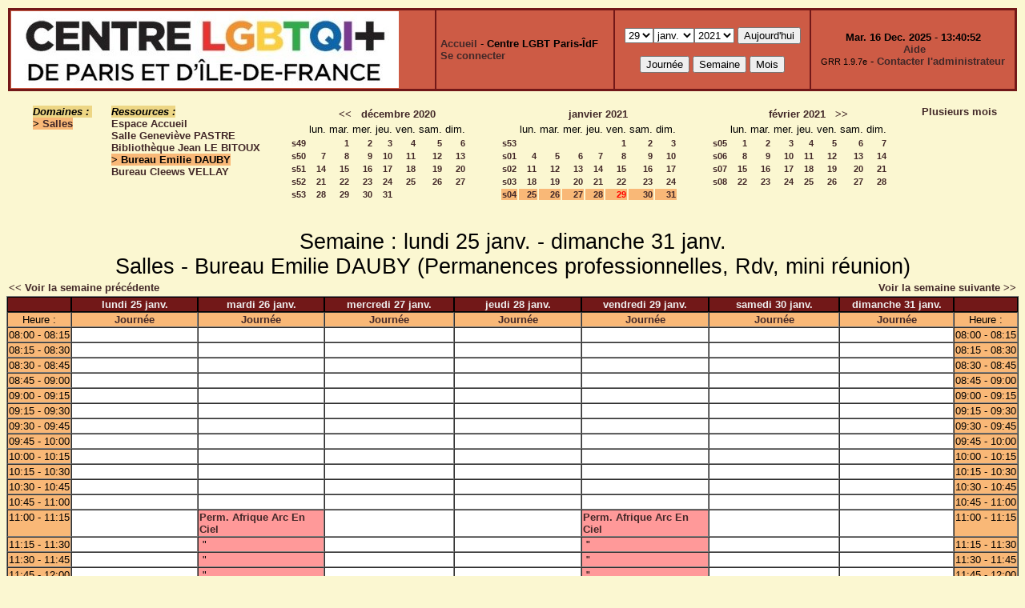

--- FILE ---
content_type: text/html;charset=utf-8
request_url: http://ressources.centrelgbtparis.org/week.php?year=2021&month=1&day=29&&room=4
body_size: 5486
content:
<!DOCTYPE html PUBLIC "-//W3C//DTD XHTML 1.0 Strict//EN" "http://www.w3.org/TR/xhtml1/DTD/xhtml1-strict.dtd"><html>
<head>
<link rel="stylesheet" href="themes/sienne/css/style.css" type="text/css" />
<link href="include/admin_grr.css" rel="stylesheet" type="text/css" />
<style type="text/css">div#fixe   { position: fixed; bottom: 5%; right: 5%;}</style>
<link rel="SHORTCUT ICON" href="./favicon.ico" />
<title>GRR (Gestion et Réservation de Ressources) &nbsp;: Centre LGBT Paris-ÎdF</title>
<meta http-equiv="Content-Type" content="text/html; charset=utf-8" />
<meta name="Robots" content="noindex" />
</head>

<body>
<script src="functions.js" type="text/javascript" ></script><script type="text/javascript" src="clock_fr.js"></script>   <script type="text/javascript">
    chaine_recherche = "Rechercher";
   	function onsubmitForm()
	{
	if(document.pressed == 'a')
	{
  	document.getElementById('day').selectedIndex=15;
		document.getElementById('month').selectedIndex=11;
		document.getElementById('year').selectedIndex=10;
  	var p=location.pathname;
	   	if(!p.match("day.php") && !p.match("week.php") && !p.match("week_all.php") && !p.match("month.php") && !p.match("month_all.php") && !p.match("month_all2.php") && !p.match("year.php"))
    document.getElementById('myform').action ="day.php";
	}
    if(document.pressed == 'd')
      document.getElementById('myform').action ="day.php";
    if(document.pressed == 'w')
    		document.getElementById('myform').action = "week.php";
    if(document.pressed == 'm')
    		document.getElementById('myform').action = "month.php";
    return true;
		}
		</script>
    
   <table width="100%" border="0">
    <tr>
      <td class="border_banner">
       <table width="100%" border="0">
        <tr>
        <td class="banner"><img src="./images/logo.jpg" class="image" alt="logo" /></td>
<td class="banner">
&nbsp;<a href="week_all.php?area=1&amp;day=29&amp;year=2021&amp;month=01">Accueil</a> - <b>Centre LGBT Paris-ÎdF</b><br />&nbsp;<a href='login.php'>Se connecter</a>     </td>
              <td class="banner"  align="center">
           <form id="myform" action="" method="get" onsubmit="return onsubmitForm();"><div>
           <select name="day" id="day">
<option>1</option>
<option>2</option>
<option>3</option>
<option>4</option>
<option>5</option>
<option>6</option>
<option>7</option>
<option>8</option>
<option>9</option>
<option>10</option>
<option>11</option>
<option>12</option>
<option>13</option>
<option>14</option>
<option>15</option>
<option>16</option>
<option>17</option>
<option>18</option>
<option>19</option>
<option>20</option>
<option>21</option>
<option>22</option>
<option>23</option>
<option>24</option>
<option>25</option>
<option>26</option>
<option>27</option>
<option>28</option>
<option selected="selected">29</option>
<option>30</option>
<option>31</option>
</select><select name="month" id="month">
<option value="1" selected="selected">janv.</option>
<option value="2">févr.</option>
<option value="3">mars</option>
<option value="4">avril</option>
<option value="5">mai</option>
<option value="6">juin</option>
<option value="7">juil.</option>
<option value="8">août</option>
<option value="9">sept.</option>
<option value="10">oct.</option>
<option value="11">nov.</option>
<option value="12">déc.</option>
</select><select name="year" id="year">
<option value="2015" >2015</option>
<option value="2016" >2016</option>
<option value="2017" >2017</option>
<option value="2018" >2018</option>
<option value="2019" >2019</option>
<option value="2020" >2020</option>
<option value="2021"  selected="selected">2021</option>
<option value="2022" >2022</option>
<option value="2023" >2023</option>
<option value="2024" >2024</option>
<option value="2025" >2025</option>
<option value="2026" >2026</option>
<option value="2027" >2027</option>
</select><input type="hidden" id="area_" name="area" value="1" /><input type="hidden" id="room_" name="room" value="4" />		   <input type="submit" value="Aujourd'hui" onclick="document.pressed='a'" />
           <br />
           <br />
           <input type="submit" value="Journée" onclick="document.pressed='d'" />
           <input type="submit" value="Semaine" onclick="document.pressed='w'" />
           <input type="submit" value="Mois" onclick="document.pressed='m'" />
           </div></form>
         </td>
                   <td class="banner" align="center">
      <script type="text/javascript"><!--
new LiveClock();
//--></script><br />&nbsp;<a href='javascript:centrerpopup("http://grr.mutualibre.org/documentation/index.php",800,480,"scrollbars=yes,statusbar=no,resizable=yes")'>Aide</a><br /><span class="small">GRR 1.9.7e</span> -     <script type="text/javascript">
    function encode_adresse(user,domain,debut) {
        var address = user+'@'+domain;
        var toWrite = '';
        if (debut > 0) {toWrite += '<'+'a href="mailto:';} else {toWrite +=';'};
        toWrite +=address
        document.write(toWrite);
    }
    function encode_fin_adresse(label) {
        var toWrite = '';
        toWrite +='">'+label+'</'+'a>';
        document.write(toWrite);
    }
    </script>
    <script type="text/javascript">encode_adresse('planning','centrelgbtparis.org',1);encode_fin_adresse('Contacter l\'administrateur');</script>         </td>
        </tr>
       </table>
      </td>
     </tr>
    </table>
<table width="100%" cellspacing="15"><tr>
<td>
</td><td><b><i><span class="bground">Domaines&nbsp;:&nbsp;</span></i></b><br /><b><span class="week">&gt;&nbsp;<a href="week_all.php?year=2021&amp;month=1&amp;day=29&amp;area=1">Salles</a></span></b><br />
</td>
<td>
<b><i><span class="bground">Ressources&nbsp;: </span></i></b><br /><a href="week.php?year=2021&amp;month=1&amp;day=29&amp;&amp;room=2">Espace Accueil</a><br />
<a href="week.php?year=2021&amp;month=1&amp;day=29&amp;&amp;room=3">Salle Geneviève PASTRE</a><br />
<a href="week.php?year=2021&amp;month=1&amp;day=29&amp;&amp;room=1">Bibliothèque Jean LE BITOUX</a><br />
<b><span class="week">&gt;&nbsp;Bureau Emilie DAUBY</span></b><br />
<a href="week.php?year=2021&amp;month=1&amp;day=29&amp;&amp;room=5">Bureau Cleews VELLAY</a><br />
</td>

<td><table border = "0" class="calendar">
<tr><td></td>
<td align="center" valign="top" class="calendarHeader" colspan="7"><a title="Voir les réservations du mois pour cette ressource" href="month.php?year=2020&amp;month=11&amp;day=1&amp;area=1&amp;room=4">&lt;&lt;</a>&nbsp;&nbsp;&nbsp;<a title="Voir les réservations du mois pour cette ressource" href="month.php?year=2020&amp;month=12&amp;day=1&amp;area=1&amp;room=4">décembre&nbsp;2020</a></td>
</tr>
<tr><td></td>
<td align="center" valign="top" class="calendarHeader">lun.</td>
<td align="center" valign="top" class="calendarHeader">mar.</td>
<td align="center" valign="top" class="calendarHeader">mer.</td>
<td align="center" valign="top" class="calendarHeader">jeu.</td>
<td align="center" valign="top" class="calendarHeader">ven.</td>
<td align="center" valign="top" class="calendarHeader">sam.</td>
<td align="center" valign="top" class="calendarHeader">dim.</td>
</tr>
<tr ><td class="calendarcol1" align="right" valign="top"><a title="Voir les réservations de la semaine pour cette ressource" href="week.php?year=2020&amp;month=12&amp;day=1&amp;area=1&amp;room=4">s49</a></td>
<td class="calendar" align="right" valign="top">&nbsp;</td>
<td class="calendar" align="right" valign="top"><a title="Voir toutes les ressources du domaine pour cette journée" href="day.php?year=2020&amp;month=12&amp;day=1&amp;area=1">1</a></td>
<td class="calendar" align="right" valign="top"><a title="Voir toutes les ressources du domaine pour cette journée" href="day.php?year=2020&amp;month=12&amp;day=2&amp;area=1">2</a></td>
<td class="calendar" align="right" valign="top"><a title="Voir toutes les ressources du domaine pour cette journée" href="day.php?year=2020&amp;month=12&amp;day=3&amp;area=1">3</a></td>
<td class="calendar" align="right" valign="top"><a title="Voir toutes les ressources du domaine pour cette journée" href="day.php?year=2020&amp;month=12&amp;day=4&amp;area=1">4</a></td>
<td class="calendar" align="right" valign="top"><a title="Voir toutes les ressources du domaine pour cette journée" href="day.php?year=2020&amp;month=12&amp;day=5&amp;area=1">5</a></td>
<td class="calendar" align="right" valign="top"><a title="Voir toutes les ressources du domaine pour cette journée" href="day.php?year=2020&amp;month=12&amp;day=6&amp;area=1">6</a></td>
</tr>
<tr ><td class="calendarcol1" align="right" valign="top"><a title="Voir les réservations de la semaine pour cette ressource" href="week.php?year=2020&amp;month=12&amp;day=8&amp;area=1&amp;room=4">s50</a></td>
<td class="calendar" align="right" valign="top"><a title="Voir toutes les ressources du domaine pour cette journée" href="day.php?year=2020&amp;month=12&amp;day=7&amp;area=1">7</a></td>
<td class="calendar" align="right" valign="top"><a title="Voir toutes les ressources du domaine pour cette journée" href="day.php?year=2020&amp;month=12&amp;day=8&amp;area=1">8</a></td>
<td class="calendar" align="right" valign="top"><a title="Voir toutes les ressources du domaine pour cette journée" href="day.php?year=2020&amp;month=12&amp;day=9&amp;area=1">9</a></td>
<td class="calendar" align="right" valign="top"><a title="Voir toutes les ressources du domaine pour cette journée" href="day.php?year=2020&amp;month=12&amp;day=10&amp;area=1">10</a></td>
<td class="calendar" align="right" valign="top"><a title="Voir toutes les ressources du domaine pour cette journée" href="day.php?year=2020&amp;month=12&amp;day=11&amp;area=1">11</a></td>
<td class="calendar" align="right" valign="top"><a title="Voir toutes les ressources du domaine pour cette journée" href="day.php?year=2020&amp;month=12&amp;day=12&amp;area=1">12</a></td>
<td class="calendar" align="right" valign="top"><a title="Voir toutes les ressources du domaine pour cette journée" href="day.php?year=2020&amp;month=12&amp;day=13&amp;area=1">13</a></td>
</tr>
<tr ><td class="calendarcol1" align="right" valign="top"><a title="Voir les réservations de la semaine pour cette ressource" href="week.php?year=2020&amp;month=12&amp;day=15&amp;area=1&amp;room=4">s51</a></td>
<td class="calendar" align="right" valign="top"><a title="Voir toutes les ressources du domaine pour cette journée" href="day.php?year=2020&amp;month=12&amp;day=14&amp;area=1">14</a></td>
<td class="calendar" align="right" valign="top"><a title="Voir toutes les ressources du domaine pour cette journée" href="day.php?year=2020&amp;month=12&amp;day=15&amp;area=1">15</a></td>
<td class="calendar" align="right" valign="top"><a title="Voir toutes les ressources du domaine pour cette journée" href="day.php?year=2020&amp;month=12&amp;day=16&amp;area=1">16</a></td>
<td class="calendar" align="right" valign="top"><a title="Voir toutes les ressources du domaine pour cette journée" href="day.php?year=2020&amp;month=12&amp;day=17&amp;area=1">17</a></td>
<td class="calendar" align="right" valign="top"><a title="Voir toutes les ressources du domaine pour cette journée" href="day.php?year=2020&amp;month=12&amp;day=18&amp;area=1">18</a></td>
<td class="calendar" align="right" valign="top"><a title="Voir toutes les ressources du domaine pour cette journée" href="day.php?year=2020&amp;month=12&amp;day=19&amp;area=1">19</a></td>
<td class="calendar" align="right" valign="top"><a title="Voir toutes les ressources du domaine pour cette journée" href="day.php?year=2020&amp;month=12&amp;day=20&amp;area=1">20</a></td>
</tr>
<tr ><td class="calendarcol1" align="right" valign="top"><a title="Voir les réservations de la semaine pour cette ressource" href="week.php?year=2020&amp;month=12&amp;day=22&amp;area=1&amp;room=4">s52</a></td>
<td class="calendar" align="right" valign="top"><a title="Voir toutes les ressources du domaine pour cette journée" href="day.php?year=2020&amp;month=12&amp;day=21&amp;area=1">21</a></td>
<td class="calendar" align="right" valign="top"><a title="Voir toutes les ressources du domaine pour cette journée" href="day.php?year=2020&amp;month=12&amp;day=22&amp;area=1">22</a></td>
<td class="calendar" align="right" valign="top"><a title="Voir toutes les ressources du domaine pour cette journée" href="day.php?year=2020&amp;month=12&amp;day=23&amp;area=1">23</a></td>
<td class="calendar" align="right" valign="top"><a title="Voir toutes les ressources du domaine pour cette journée" href="day.php?year=2020&amp;month=12&amp;day=24&amp;area=1">24</a></td>
<td class="calendar" align="right" valign="top"><a title="Voir toutes les ressources du domaine pour cette journée" href="day.php?year=2020&amp;month=12&amp;day=25&amp;area=1">25</a></td>
<td class="calendar" align="right" valign="top"><a title="Voir toutes les ressources du domaine pour cette journée" href="day.php?year=2020&amp;month=12&amp;day=26&amp;area=1">26</a></td>
<td class="calendar" align="right" valign="top"><a title="Voir toutes les ressources du domaine pour cette journée" href="day.php?year=2020&amp;month=12&amp;day=27&amp;area=1">27</a></td>
</tr>
<tr ><td class="calendarcol1" align="right" valign="top"><a title="Voir les réservations de la semaine pour cette ressource" href="week.php?year=2020&amp;month=12&amp;day=29&amp;area=1&amp;room=4">s53</a></td>
<td class="calendar" align="right" valign="top"><a title="Voir toutes les ressources du domaine pour cette journée" href="day.php?year=2020&amp;month=12&amp;day=28&amp;area=1">28</a></td>
<td class="calendar" align="right" valign="top"><a title="Voir toutes les ressources du domaine pour cette journée" href="day.php?year=2020&amp;month=12&amp;day=29&amp;area=1">29</a></td>
<td class="calendar" align="right" valign="top"><a title="Voir toutes les ressources du domaine pour cette journée" href="day.php?year=2020&amp;month=12&amp;day=30&amp;area=1">30</a></td>
<td class="calendar" align="right" valign="top"><a title="Voir toutes les ressources du domaine pour cette journée" href="day.php?year=2020&amp;month=12&amp;day=31&amp;area=1">31</a></td>
<td class="calendar" align="right" valign="top">&nbsp;</td>
<td class="calendar" align="right" valign="top">&nbsp;</td>
<td class="calendar" align="right" valign="top">&nbsp;</td>
</tr>
<tr><td>&nbsp;</td></tr></table>
</td><td><table border = "0" class="calendar">
<tr><td></td>
<td align="center" valign="top" class="calendarHeader" colspan="7"><a title="Voir les réservations du mois pour cette ressource" href="month.php?year=2021&amp;month=01&amp;day=1&amp;area=1&amp;room=4">janvier&nbsp;2021</a></td>
</tr>
<tr><td></td>
<td align="center" valign="top" class="calendarHeader">lun.</td>
<td align="center" valign="top" class="calendarHeader">mar.</td>
<td align="center" valign="top" class="calendarHeader">mer.</td>
<td align="center" valign="top" class="calendarHeader">jeu.</td>
<td align="center" valign="top" class="calendarHeader">ven.</td>
<td align="center" valign="top" class="calendarHeader">sam.</td>
<td align="center" valign="top" class="calendarHeader">dim.</td>
</tr>
<tr ><td class="calendarcol1" align="right" valign="top"><a title="Voir les réservations de la semaine pour cette ressource" href="week.php?year=2021&amp;month=01&amp;day=1&amp;area=1&amp;room=4">s53</a></td>
<td class="calendar" align="right" valign="top">&nbsp;</td>
<td class="calendar" align="right" valign="top">&nbsp;</td>
<td class="calendar" align="right" valign="top">&nbsp;</td>
<td class="calendar" align="right" valign="top">&nbsp;</td>
<td class="calendar" align="right" valign="top"><a title="Voir toutes les ressources du domaine pour cette journée" href="day.php?year=2021&amp;month=01&amp;day=1&amp;area=1">1</a></td>
<td class="calendar" align="right" valign="top"><a title="Voir toutes les ressources du domaine pour cette journée" href="day.php?year=2021&amp;month=01&amp;day=2&amp;area=1">2</a></td>
<td class="calendar" align="right" valign="top"><a title="Voir toutes les ressources du domaine pour cette journée" href="day.php?year=2021&amp;month=01&amp;day=3&amp;area=1">3</a></td>
</tr>
<tr ><td class="calendarcol1" align="right" valign="top"><a title="Voir les réservations de la semaine pour cette ressource" href="week.php?year=2021&amp;month=01&amp;day=8&amp;area=1&amp;room=4">s01</a></td>
<td class="calendar" align="right" valign="top"><a title="Voir toutes les ressources du domaine pour cette journée" href="day.php?year=2021&amp;month=01&amp;day=4&amp;area=1">4</a></td>
<td class="calendar" align="right" valign="top"><a title="Voir toutes les ressources du domaine pour cette journée" href="day.php?year=2021&amp;month=01&amp;day=5&amp;area=1">5</a></td>
<td class="calendar" align="right" valign="top"><a title="Voir toutes les ressources du domaine pour cette journée" href="day.php?year=2021&amp;month=01&amp;day=6&amp;area=1">6</a></td>
<td class="calendar" align="right" valign="top"><a title="Voir toutes les ressources du domaine pour cette journée" href="day.php?year=2021&amp;month=01&amp;day=7&amp;area=1">7</a></td>
<td class="calendar" align="right" valign="top"><a title="Voir toutes les ressources du domaine pour cette journée" href="day.php?year=2021&amp;month=01&amp;day=8&amp;area=1">8</a></td>
<td class="calendar" align="right" valign="top"><a title="Voir toutes les ressources du domaine pour cette journée" href="day.php?year=2021&amp;month=01&amp;day=9&amp;area=1">9</a></td>
<td class="calendar" align="right" valign="top"><a title="Voir toutes les ressources du domaine pour cette journée" href="day.php?year=2021&amp;month=01&amp;day=10&amp;area=1">10</a></td>
</tr>
<tr ><td class="calendarcol1" align="right" valign="top"><a title="Voir les réservations de la semaine pour cette ressource" href="week.php?year=2021&amp;month=01&amp;day=15&amp;area=1&amp;room=4">s02</a></td>
<td class="calendar" align="right" valign="top"><a title="Voir toutes les ressources du domaine pour cette journée" href="day.php?year=2021&amp;month=01&amp;day=11&amp;area=1">11</a></td>
<td class="calendar" align="right" valign="top"><a title="Voir toutes les ressources du domaine pour cette journée" href="day.php?year=2021&amp;month=01&amp;day=12&amp;area=1">12</a></td>
<td class="calendar" align="right" valign="top"><a title="Voir toutes les ressources du domaine pour cette journée" href="day.php?year=2021&amp;month=01&amp;day=13&amp;area=1">13</a></td>
<td class="calendar" align="right" valign="top"><a title="Voir toutes les ressources du domaine pour cette journée" href="day.php?year=2021&amp;month=01&amp;day=14&amp;area=1">14</a></td>
<td class="calendar" align="right" valign="top"><a title="Voir toutes les ressources du domaine pour cette journée" href="day.php?year=2021&amp;month=01&amp;day=15&amp;area=1">15</a></td>
<td class="calendar" align="right" valign="top"><a title="Voir toutes les ressources du domaine pour cette journée" href="day.php?year=2021&amp;month=01&amp;day=16&amp;area=1">16</a></td>
<td class="calendar" align="right" valign="top"><a title="Voir toutes les ressources du domaine pour cette journée" href="day.php?year=2021&amp;month=01&amp;day=17&amp;area=1">17</a></td>
</tr>
<tr ><td class="calendarcol1" align="right" valign="top"><a title="Voir les réservations de la semaine pour cette ressource" href="week.php?year=2021&amp;month=01&amp;day=22&amp;area=1&amp;room=4">s03</a></td>
<td class="calendar" align="right" valign="top"><a title="Voir toutes les ressources du domaine pour cette journée" href="day.php?year=2021&amp;month=01&amp;day=18&amp;area=1">18</a></td>
<td class="calendar" align="right" valign="top"><a title="Voir toutes les ressources du domaine pour cette journée" href="day.php?year=2021&amp;month=01&amp;day=19&amp;area=1">19</a></td>
<td class="calendar" align="right" valign="top"><a title="Voir toutes les ressources du domaine pour cette journée" href="day.php?year=2021&amp;month=01&amp;day=20&amp;area=1">20</a></td>
<td class="calendar" align="right" valign="top"><a title="Voir toutes les ressources du domaine pour cette journée" href="day.php?year=2021&amp;month=01&amp;day=21&amp;area=1">21</a></td>
<td class="calendar" align="right" valign="top"><a title="Voir toutes les ressources du domaine pour cette journée" href="day.php?year=2021&amp;month=01&amp;day=22&amp;area=1">22</a></td>
<td class="calendar" align="right" valign="top"><a title="Voir toutes les ressources du domaine pour cette journée" href="day.php?year=2021&amp;month=01&amp;day=23&amp;area=1">23</a></td>
<td class="calendar" align="right" valign="top"><a title="Voir toutes les ressources du domaine pour cette journée" href="day.php?year=2021&amp;month=01&amp;day=24&amp;area=1">24</a></td>
</tr>
<tr  class="week"><td class="calendarcol1" align="right" valign="top"><a title="Voir les réservations de la semaine pour cette ressource" href="week.php?year=2021&amp;month=01&amp;day=29&amp;area=1&amp;room=4">s04</a></td>
<td class="calendar" align="right" valign="top"><a title="Voir toutes les ressources du domaine pour cette journée" href="day.php?year=2021&amp;month=01&amp;day=25&amp;area=1">25</a></td>
<td class="calendar" align="right" valign="top"><a title="Voir toutes les ressources du domaine pour cette journée" href="day.php?year=2021&amp;month=01&amp;day=26&amp;area=1">26</a></td>
<td class="calendar" align="right" valign="top"><a title="Voir toutes les ressources du domaine pour cette journée" href="day.php?year=2021&amp;month=01&amp;day=27&amp;area=1">27</a></td>
<td class="calendar" align="right" valign="top"><a title="Voir toutes les ressources du domaine pour cette journée" href="day.php?year=2021&amp;month=01&amp;day=28&amp;area=1">28</a></td>
<td class="calendar" align="right" valign="top"><a title="Voir toutes les ressources du domaine pour cette journée" href="day.php?year=2021&amp;month=01&amp;day=29&amp;area=1"><span class="cal_current_day">29</span></a></td>
<td class="calendar" align="right" valign="top"><a title="Voir toutes les ressources du domaine pour cette journée" href="day.php?year=2021&amp;month=01&amp;day=30&amp;area=1">30</a></td>
<td class="calendar" align="right" valign="top"><a title="Voir toutes les ressources du domaine pour cette journée" href="day.php?year=2021&amp;month=01&amp;day=31&amp;area=1">31</a></td>
</tr>
<tr><td>&nbsp;</td></tr></table>
</td><td><table border = "0" class="calendar">
<tr><td></td>
<td align="center" valign="top" class="calendarHeader" colspan="7"><a title="Voir les réservations du mois pour cette ressource" href="month.php?year=2021&amp;month=02&amp;day=1&amp;area=1&amp;room=4">février&nbsp;2021</a>&nbsp;&nbsp;&nbsp;<a title="Voir les réservations du mois pour cette ressource" href="month.php?year=2021&amp;month=03&amp;day=1&amp;area=1&amp;room=4">&gt;&gt;</a></td>
</tr>
<tr><td></td>
<td align="center" valign="top" class="calendarHeader">lun.</td>
<td align="center" valign="top" class="calendarHeader">mar.</td>
<td align="center" valign="top" class="calendarHeader">mer.</td>
<td align="center" valign="top" class="calendarHeader">jeu.</td>
<td align="center" valign="top" class="calendarHeader">ven.</td>
<td align="center" valign="top" class="calendarHeader">sam.</td>
<td align="center" valign="top" class="calendarHeader">dim.</td>
</tr>
<tr ><td class="calendarcol1" align="right" valign="top"><a title="Voir les réservations de la semaine pour cette ressource" href="week.php?year=2021&amp;month=02&amp;day=1&amp;area=1&amp;room=4">s05</a></td>
<td class="calendar" align="right" valign="top"><a title="Voir toutes les ressources du domaine pour cette journée" href="day.php?year=2021&amp;month=02&amp;day=1&amp;area=1">1</a></td>
<td class="calendar" align="right" valign="top"><a title="Voir toutes les ressources du domaine pour cette journée" href="day.php?year=2021&amp;month=02&amp;day=2&amp;area=1">2</a></td>
<td class="calendar" align="right" valign="top"><a title="Voir toutes les ressources du domaine pour cette journée" href="day.php?year=2021&amp;month=02&amp;day=3&amp;area=1">3</a></td>
<td class="calendar" align="right" valign="top"><a title="Voir toutes les ressources du domaine pour cette journée" href="day.php?year=2021&amp;month=02&amp;day=4&amp;area=1">4</a></td>
<td class="calendar" align="right" valign="top"><a title="Voir toutes les ressources du domaine pour cette journée" href="day.php?year=2021&amp;month=02&amp;day=5&amp;area=1">5</a></td>
<td class="calendar" align="right" valign="top"><a title="Voir toutes les ressources du domaine pour cette journée" href="day.php?year=2021&amp;month=02&amp;day=6&amp;area=1">6</a></td>
<td class="calendar" align="right" valign="top"><a title="Voir toutes les ressources du domaine pour cette journée" href="day.php?year=2021&amp;month=02&amp;day=7&amp;area=1">7</a></td>
</tr>
<tr ><td class="calendarcol1" align="right" valign="top"><a title="Voir les réservations de la semaine pour cette ressource" href="week.php?year=2021&amp;month=02&amp;day=8&amp;area=1&amp;room=4">s06</a></td>
<td class="calendar" align="right" valign="top"><a title="Voir toutes les ressources du domaine pour cette journée" href="day.php?year=2021&amp;month=02&amp;day=8&amp;area=1">8</a></td>
<td class="calendar" align="right" valign="top"><a title="Voir toutes les ressources du domaine pour cette journée" href="day.php?year=2021&amp;month=02&amp;day=9&amp;area=1">9</a></td>
<td class="calendar" align="right" valign="top"><a title="Voir toutes les ressources du domaine pour cette journée" href="day.php?year=2021&amp;month=02&amp;day=10&amp;area=1">10</a></td>
<td class="calendar" align="right" valign="top"><a title="Voir toutes les ressources du domaine pour cette journée" href="day.php?year=2021&amp;month=02&amp;day=11&amp;area=1">11</a></td>
<td class="calendar" align="right" valign="top"><a title="Voir toutes les ressources du domaine pour cette journée" href="day.php?year=2021&amp;month=02&amp;day=12&amp;area=1">12</a></td>
<td class="calendar" align="right" valign="top"><a title="Voir toutes les ressources du domaine pour cette journée" href="day.php?year=2021&amp;month=02&amp;day=13&amp;area=1">13</a></td>
<td class="calendar" align="right" valign="top"><a title="Voir toutes les ressources du domaine pour cette journée" href="day.php?year=2021&amp;month=02&amp;day=14&amp;area=1">14</a></td>
</tr>
<tr ><td class="calendarcol1" align="right" valign="top"><a title="Voir les réservations de la semaine pour cette ressource" href="week.php?year=2021&amp;month=02&amp;day=15&amp;area=1&amp;room=4">s07</a></td>
<td class="calendar" align="right" valign="top"><a title="Voir toutes les ressources du domaine pour cette journée" href="day.php?year=2021&amp;month=02&amp;day=15&amp;area=1">15</a></td>
<td class="calendar" align="right" valign="top"><a title="Voir toutes les ressources du domaine pour cette journée" href="day.php?year=2021&amp;month=02&amp;day=16&amp;area=1">16</a></td>
<td class="calendar" align="right" valign="top"><a title="Voir toutes les ressources du domaine pour cette journée" href="day.php?year=2021&amp;month=02&amp;day=17&amp;area=1">17</a></td>
<td class="calendar" align="right" valign="top"><a title="Voir toutes les ressources du domaine pour cette journée" href="day.php?year=2021&amp;month=02&amp;day=18&amp;area=1">18</a></td>
<td class="calendar" align="right" valign="top"><a title="Voir toutes les ressources du domaine pour cette journée" href="day.php?year=2021&amp;month=02&amp;day=19&amp;area=1">19</a></td>
<td class="calendar" align="right" valign="top"><a title="Voir toutes les ressources du domaine pour cette journée" href="day.php?year=2021&amp;month=02&amp;day=20&amp;area=1">20</a></td>
<td class="calendar" align="right" valign="top"><a title="Voir toutes les ressources du domaine pour cette journée" href="day.php?year=2021&amp;month=02&amp;day=21&amp;area=1">21</a></td>
</tr>
<tr ><td class="calendarcol1" align="right" valign="top"><a title="Voir les réservations de la semaine pour cette ressource" href="week.php?year=2021&amp;month=02&amp;day=22&amp;area=1&amp;room=4">s08</a></td>
<td class="calendar" align="right" valign="top"><a title="Voir toutes les ressources du domaine pour cette journée" href="day.php?year=2021&amp;month=02&amp;day=22&amp;area=1">22</a></td>
<td class="calendar" align="right" valign="top"><a title="Voir toutes les ressources du domaine pour cette journée" href="day.php?year=2021&amp;month=02&amp;day=23&amp;area=1">23</a></td>
<td class="calendar" align="right" valign="top"><a title="Voir toutes les ressources du domaine pour cette journée" href="day.php?year=2021&amp;month=02&amp;day=24&amp;area=1">24</a></td>
<td class="calendar" align="right" valign="top"><a title="Voir toutes les ressources du domaine pour cette journée" href="day.php?year=2021&amp;month=02&amp;day=25&amp;area=1">25</a></td>
<td class="calendar" align="right" valign="top"><a title="Voir toutes les ressources du domaine pour cette journée" href="day.php?year=2021&amp;month=02&amp;day=26&amp;area=1">26</a></td>
<td class="calendar" align="right" valign="top"><a title="Voir toutes les ressources du domaine pour cette journée" href="day.php?year=2021&amp;month=02&amp;day=27&amp;area=1">27</a></td>
<td class="calendar" align="right" valign="top"><a title="Voir toutes les ressources du domaine pour cette journée" href="day.php?year=2021&amp;month=02&amp;day=28&amp;area=1">28</a></td>
</tr>
<tr><td>&nbsp;</td></tr></table>
</td><td><a title="Voir les réservations sur plusieurs mois pour toutes les ressources du domaine" href="year.php?area=1">Plusieurs mois</a></td></tr></table>
<div class="titre_planning">Semaine&nbsp;: lundi 25&nbsp;janv. - dimanche 31&nbsp;janv.<br />Salles - Bureau Emilie DAUBY  (Permanences professionnelles, Rdv, mini réunion)
</div><table width="100%"><tr><td>

      <a href="week.php?year=2021&amp;month=01&amp;day=18&amp;room=4">
      &lt;&lt; Voir la semaine précédente</a></td>

      <td>&nbsp;</td>

      <td align="right"><a href="week.php?year=2021&amp;month=02&amp;day=01&amp;room=4">
      Voir la semaine suivante &gt;&gt;</a></td>
</tr></table>
<table cellspacing="0" border="1" width="100%"><tr>
<th style="width:5%;">&nbsp;</th>
<th style="width:14%;">lundi 25&nbsp;janv.</th>
<th style="width:14%;">mardi 26&nbsp;janv.</th>
<th style="width:14%;">mercredi 27&nbsp;janv.</th>
<th style="width:14%;">jeudi 28&nbsp;janv.</th>
<th style="width:14%;">vendredi 29&nbsp;janv.</th>
<th style="width:14%;">samedi 30&nbsp;janv.</th>
<th style="width:14%;">dimanche 31&nbsp;janv.</th>
<th style="width:5%;">&nbsp;</th>
</tr>
<tr>
<td class="cell_hours" >Heure&nbsp;:</td>
<td class="cell_hours" ><a title="Voir toutes les ressources du domaine pour cette journée" href="day.php?year=2021&amp;month=01&amp;day=25&amp;area=1">Journée</a></td>
<td class="cell_hours" ><a title="Voir toutes les ressources du domaine pour cette journée" href="day.php?year=2021&amp;month=01&amp;day=26&amp;area=1">Journée</a></td>
<td class="cell_hours" ><a title="Voir toutes les ressources du domaine pour cette journée" href="day.php?year=2021&amp;month=01&amp;day=27&amp;area=1">Journée</a></td>
<td class="cell_hours" ><a title="Voir toutes les ressources du domaine pour cette journée" href="day.php?year=2021&amp;month=01&amp;day=28&amp;area=1">Journée</a></td>
<td class="cell_hours" ><a title="Voir toutes les ressources du domaine pour cette journée" href="day.php?year=2021&amp;month=01&amp;day=29&amp;area=1">Journée</a></td>
<td class="cell_hours" ><a title="Voir toutes les ressources du domaine pour cette journée" href="day.php?year=2021&amp;month=01&amp;day=30&amp;area=1">Journée</a></td>
<td class="cell_hours" ><a title="Voir toutes les ressources du domaine pour cette journée" href="day.php?year=2021&amp;month=01&amp;day=31&amp;area=1">Journée</a></td>
<td class="cell_hours" >Heure&nbsp;:</td>
</tr>
<tr><td class="cell_hours" >08:00&nbsp;-&nbsp;08:15</td>
<td class="empty_cell" >&nbsp;</td>
<td class="empty_cell" >&nbsp;</td>
<td class="empty_cell" >&nbsp;</td>
<td class="empty_cell" >&nbsp;</td>
<td class="empty_cell" >&nbsp;</td>
<td class="empty_cell" >&nbsp;</td>
<td class="empty_cell" >&nbsp;</td>
<td class="cell_hours" >08:00&nbsp;-&nbsp;08:15</td>
</tr>
<tr><td class="cell_hours" >08:15&nbsp;-&nbsp;08:30</td>
<td class="empty_cell" >&nbsp;</td>
<td class="empty_cell" >&nbsp;</td>
<td class="empty_cell" >&nbsp;</td>
<td class="empty_cell" >&nbsp;</td>
<td class="empty_cell" >&nbsp;</td>
<td class="empty_cell" >&nbsp;</td>
<td class="empty_cell" >&nbsp;</td>
<td class="cell_hours" >08:15&nbsp;-&nbsp;08:30</td>
</tr>
<tr><td class="cell_hours" >08:30&nbsp;-&nbsp;08:45</td>
<td class="empty_cell" >&nbsp;</td>
<td class="empty_cell" >&nbsp;</td>
<td class="empty_cell" >&nbsp;</td>
<td class="empty_cell" >&nbsp;</td>
<td class="empty_cell" >&nbsp;</td>
<td class="empty_cell" >&nbsp;</td>
<td class="empty_cell" >&nbsp;</td>
<td class="cell_hours" >08:30&nbsp;-&nbsp;08:45</td>
</tr>
<tr><td class="cell_hours" >08:45&nbsp;-&nbsp;09:00</td>
<td class="empty_cell" >&nbsp;</td>
<td class="empty_cell" >&nbsp;</td>
<td class="empty_cell" >&nbsp;</td>
<td class="empty_cell" >&nbsp;</td>
<td class="empty_cell" >&nbsp;</td>
<td class="empty_cell" >&nbsp;</td>
<td class="empty_cell" >&nbsp;</td>
<td class="cell_hours" >08:45&nbsp;-&nbsp;09:00</td>
</tr>
<tr><td class="cell_hours" >09:00&nbsp;-&nbsp;09:15</td>
<td class="empty_cell" >&nbsp;</td>
<td class="empty_cell" >&nbsp;</td>
<td class="empty_cell" >&nbsp;</td>
<td class="empty_cell" >&nbsp;</td>
<td class="empty_cell" >&nbsp;</td>
<td class="empty_cell" >&nbsp;</td>
<td class="empty_cell" >&nbsp;</td>
<td class="cell_hours" >09:00&nbsp;-&nbsp;09:15</td>
</tr>
<tr><td class="cell_hours" >09:15&nbsp;-&nbsp;09:30</td>
<td class="empty_cell" >&nbsp;</td>
<td class="empty_cell" >&nbsp;</td>
<td class="empty_cell" >&nbsp;</td>
<td class="empty_cell" >&nbsp;</td>
<td class="empty_cell" >&nbsp;</td>
<td class="empty_cell" >&nbsp;</td>
<td class="empty_cell" >&nbsp;</td>
<td class="cell_hours" >09:15&nbsp;-&nbsp;09:30</td>
</tr>
<tr><td class="cell_hours" >09:30&nbsp;-&nbsp;09:45</td>
<td class="empty_cell" >&nbsp;</td>
<td class="empty_cell" >&nbsp;</td>
<td class="empty_cell" >&nbsp;</td>
<td class="empty_cell" >&nbsp;</td>
<td class="empty_cell" >&nbsp;</td>
<td class="empty_cell" >&nbsp;</td>
<td class="empty_cell" >&nbsp;</td>
<td class="cell_hours" >09:30&nbsp;-&nbsp;09:45</td>
</tr>
<tr><td class="cell_hours" >09:45&nbsp;-&nbsp;10:00</td>
<td class="empty_cell" >&nbsp;</td>
<td class="empty_cell" >&nbsp;</td>
<td class="empty_cell" >&nbsp;</td>
<td class="empty_cell" >&nbsp;</td>
<td class="empty_cell" >&nbsp;</td>
<td class="empty_cell" >&nbsp;</td>
<td class="empty_cell" >&nbsp;</td>
<td class="cell_hours" >09:45&nbsp;-&nbsp;10:00</td>
</tr>
<tr><td class="cell_hours" >10:00&nbsp;-&nbsp;10:15</td>
<td class="empty_cell" >&nbsp;</td>
<td class="empty_cell" >&nbsp;</td>
<td class="empty_cell" >&nbsp;</td>
<td class="empty_cell" >&nbsp;</td>
<td class="empty_cell" >&nbsp;</td>
<td class="empty_cell" >&nbsp;</td>
<td class="empty_cell" >&nbsp;</td>
<td class="cell_hours" >10:00&nbsp;-&nbsp;10:15</td>
</tr>
<tr><td class="cell_hours" >10:15&nbsp;-&nbsp;10:30</td>
<td class="empty_cell" >&nbsp;</td>
<td class="empty_cell" >&nbsp;</td>
<td class="empty_cell" >&nbsp;</td>
<td class="empty_cell" >&nbsp;</td>
<td class="empty_cell" >&nbsp;</td>
<td class="empty_cell" >&nbsp;</td>
<td class="empty_cell" >&nbsp;</td>
<td class="cell_hours" >10:15&nbsp;-&nbsp;10:30</td>
</tr>
<tr><td class="cell_hours" >10:30&nbsp;-&nbsp;10:45</td>
<td class="empty_cell" >&nbsp;</td>
<td class="empty_cell" >&nbsp;</td>
<td class="empty_cell" >&nbsp;</td>
<td class="empty_cell" >&nbsp;</td>
<td class="empty_cell" >&nbsp;</td>
<td class="empty_cell" >&nbsp;</td>
<td class="empty_cell" >&nbsp;</td>
<td class="cell_hours" >10:30&nbsp;-&nbsp;10:45</td>
</tr>
<tr><td class="cell_hours" >10:45&nbsp;-&nbsp;11:00</td>
<td class="empty_cell" >&nbsp;</td>
<td class="empty_cell" >&nbsp;</td>
<td class="empty_cell" >&nbsp;</td>
<td class="empty_cell" >&nbsp;</td>
<td class="empty_cell" >&nbsp;</td>
<td class="empty_cell" >&nbsp;</td>
<td class="empty_cell" >&nbsp;</td>
<td class="cell_hours" >10:45&nbsp;-&nbsp;11:00</td>
</tr>
<tr><td class="cell_hours" >11:00&nbsp;-&nbsp;11:15</td>
<td class="empty_cell" >&nbsp;</td>
<td style="background-color:#FF9999;" > <a title="Réservation au nom de Planning Gestionnaire"  href="view_entry.php?id=45160&amp;day=26&amp;month=01&amp;year=2021&amp;page=week">Perm. Afrique Arc En Ciel</a></td>
<td class="empty_cell" >&nbsp;</td>
<td class="empty_cell" >&nbsp;</td>
<td style="background-color:#FF9999;" > <a title="Réservation au nom de Planning Gestionnaire"  href="view_entry.php?id=45161&amp;day=29&amp;month=01&amp;year=2021&amp;page=week">Perm. Afrique Arc En Ciel</a></td>
<td class="empty_cell" >&nbsp;</td>
<td class="empty_cell" >&nbsp;</td>
<td class="cell_hours" >11:00&nbsp;-&nbsp;11:15</td>
</tr>
<tr><td class="cell_hours" >11:15&nbsp;-&nbsp;11:30</td>
<td class="empty_cell" >&nbsp;</td>
<td style="background-color:#FF9999;" >&nbsp;"&nbsp;</td>
<td class="empty_cell" >&nbsp;</td>
<td class="empty_cell" >&nbsp;</td>
<td style="background-color:#FF9999;" >&nbsp;"&nbsp;</td>
<td class="empty_cell" >&nbsp;</td>
<td class="empty_cell" >&nbsp;</td>
<td class="cell_hours" >11:15&nbsp;-&nbsp;11:30</td>
</tr>
<tr><td class="cell_hours" >11:30&nbsp;-&nbsp;11:45</td>
<td class="empty_cell" >&nbsp;</td>
<td style="background-color:#FF9999;" >&nbsp;"&nbsp;</td>
<td class="empty_cell" >&nbsp;</td>
<td class="empty_cell" >&nbsp;</td>
<td style="background-color:#FF9999;" >&nbsp;"&nbsp;</td>
<td class="empty_cell" >&nbsp;</td>
<td class="empty_cell" >&nbsp;</td>
<td class="cell_hours" >11:30&nbsp;-&nbsp;11:45</td>
</tr>
<tr><td class="cell_hours" >11:45&nbsp;-&nbsp;12:00</td>
<td class="empty_cell" >&nbsp;</td>
<td style="background-color:#FF9999;" >&nbsp;"&nbsp;</td>
<td class="empty_cell" >&nbsp;</td>
<td class="empty_cell" >&nbsp;</td>
<td style="background-color:#FF9999;" >&nbsp;"&nbsp;</td>
<td class="empty_cell" >&nbsp;</td>
<td class="empty_cell" >&nbsp;</td>
<td class="cell_hours" >11:45&nbsp;-&nbsp;12:00</td>
</tr>
<tr><td class="cell_hours" >12:00&nbsp;-&nbsp;12:15</td>
<td class="empty_cell" >&nbsp;</td>
<td style="background-color:#FF9999;" >&nbsp;"&nbsp;</td>
<td class="empty_cell" >&nbsp;</td>
<td class="empty_cell" >&nbsp;</td>
<td style="background-color:#FF9999;" >&nbsp;"&nbsp;</td>
<td class="empty_cell" >&nbsp;</td>
<td class="empty_cell" >&nbsp;</td>
<td class="cell_hours" >12:00&nbsp;-&nbsp;12:15</td>
</tr>
<tr><td class="cell_hours" >12:15&nbsp;-&nbsp;12:30</td>
<td class="empty_cell" >&nbsp;</td>
<td style="background-color:#FF9999;" >&nbsp;"&nbsp;</td>
<td class="empty_cell" >&nbsp;</td>
<td class="empty_cell" >&nbsp;</td>
<td style="background-color:#FF9999;" >&nbsp;"&nbsp;</td>
<td class="empty_cell" >&nbsp;</td>
<td class="empty_cell" >&nbsp;</td>
<td class="cell_hours" >12:15&nbsp;-&nbsp;12:30</td>
</tr>
<tr><td class="cell_hours" >12:30&nbsp;-&nbsp;12:45</td>
<td class="empty_cell" >&nbsp;</td>
<td style="background-color:#FF9999;" >&nbsp;"&nbsp;</td>
<td class="empty_cell" >&nbsp;</td>
<td class="empty_cell" >&nbsp;</td>
<td style="background-color:#FF9999;" >&nbsp;"&nbsp;</td>
<td class="empty_cell" >&nbsp;</td>
<td class="empty_cell" >&nbsp;</td>
<td class="cell_hours" >12:30&nbsp;-&nbsp;12:45</td>
</tr>
<tr><td class="cell_hours" >12:45&nbsp;-&nbsp;13:00</td>
<td class="empty_cell" >&nbsp;</td>
<td style="background-color:#FF9999;" >&nbsp;"&nbsp;</td>
<td class="empty_cell" >&nbsp;</td>
<td class="empty_cell" >&nbsp;</td>
<td style="background-color:#FF9999;" >&nbsp;"&nbsp;</td>
<td class="empty_cell" >&nbsp;</td>
<td class="empty_cell" >&nbsp;</td>
<td class="cell_hours" >12:45&nbsp;-&nbsp;13:00</td>
</tr>
<tr><td class="cell_hours" >13:00&nbsp;-&nbsp;13:15</td>
<td class="empty_cell" >&nbsp;</td>
<td style="background-color:#FF9999;" >&nbsp;"&nbsp;</td>
<td class="empty_cell" >&nbsp;</td>
<td class="empty_cell" >&nbsp;</td>
<td style="background-color:#FF9999;" >&nbsp;"&nbsp;</td>
<td class="empty_cell" >&nbsp;</td>
<td class="empty_cell" >&nbsp;</td>
<td class="cell_hours" >13:00&nbsp;-&nbsp;13:15</td>
</tr>
<tr><td class="cell_hours" >13:15&nbsp;-&nbsp;13:30</td>
<td class="empty_cell" >&nbsp;</td>
<td style="background-color:#FF9999;" >&nbsp;"&nbsp;</td>
<td class="empty_cell" >&nbsp;</td>
<td class="empty_cell" >&nbsp;</td>
<td style="background-color:#FF9999;" >&nbsp;"&nbsp;</td>
<td class="empty_cell" >&nbsp;</td>
<td class="empty_cell" >&nbsp;</td>
<td class="cell_hours" >13:15&nbsp;-&nbsp;13:30</td>
</tr>
<tr><td class="cell_hours" >13:30&nbsp;-&nbsp;13:45</td>
<td class="empty_cell" >&nbsp;</td>
<td style="background-color:#FF9999;" >&nbsp;"&nbsp;</td>
<td class="empty_cell" >&nbsp;</td>
<td class="empty_cell" >&nbsp;</td>
<td style="background-color:#FF9999;" >&nbsp;"&nbsp;</td>
<td class="empty_cell" >&nbsp;</td>
<td class="empty_cell" >&nbsp;</td>
<td class="cell_hours" >13:30&nbsp;-&nbsp;13:45</td>
</tr>
<tr><td class="cell_hours" >13:45&nbsp;-&nbsp;14:00</td>
<td class="empty_cell" >&nbsp;</td>
<td style="background-color:#FF9999;" >&nbsp;"&nbsp;</td>
<td class="empty_cell" >&nbsp;</td>
<td class="empty_cell" >&nbsp;</td>
<td style="background-color:#FF9999;" >&nbsp;"&nbsp;</td>
<td class="empty_cell" >&nbsp;</td>
<td class="empty_cell" >&nbsp;</td>
<td class="cell_hours" >13:45&nbsp;-&nbsp;14:00</td>
</tr>
<tr><td class="cell_hours" >14:00&nbsp;-&nbsp;14:15</td>
<td class="empty_cell" >&nbsp;</td>
<td style="background-color:#FF9999;" >&nbsp;"&nbsp;</td>
<td class="empty_cell" >&nbsp;</td>
<td class="empty_cell" >&nbsp;</td>
<td style="background-color:#FF9999;" >&nbsp;"&nbsp;</td>
<td class="empty_cell" >&nbsp;</td>
<td style="background-color:#FFBB20;" > <a title="Réservation au nom de Planning Gestionnaire"  href="view_entry.php?id=46756&amp;day=31&amp;month=01&amp;year=2021&amp;page=week">Melting Point</a></td>
<td class="cell_hours" >14:00&nbsp;-&nbsp;14:15</td>
</tr>
<tr><td class="cell_hours" >14:15&nbsp;-&nbsp;14:30</td>
<td class="empty_cell" >&nbsp;</td>
<td style="background-color:#FF9999;" >&nbsp;"&nbsp;</td>
<td class="empty_cell" >&nbsp;</td>
<td class="empty_cell" >&nbsp;</td>
<td style="background-color:#FF9999;" >&nbsp;"&nbsp;</td>
<td class="empty_cell" >&nbsp;</td>
<td style="background-color:#FFBB20;" >&nbsp;"&nbsp;</td>
<td class="cell_hours" >14:15&nbsp;-&nbsp;14:30</td>
</tr>
<tr><td class="cell_hours" >14:30&nbsp;-&nbsp;14:45</td>
<td class="empty_cell" >&nbsp;</td>
<td style="background-color:#FF9999;" >&nbsp;"&nbsp;</td>
<td class="empty_cell" >&nbsp;</td>
<td class="empty_cell" >&nbsp;</td>
<td style="background-color:#FF9999;" >&nbsp;"&nbsp;</td>
<td class="empty_cell" >&nbsp;</td>
<td style="background-color:#FFBB20;" >&nbsp;"&nbsp;</td>
<td class="cell_hours" >14:30&nbsp;-&nbsp;14:45</td>
</tr>
<tr><td class="cell_hours" >14:45&nbsp;-&nbsp;15:00</td>
<td class="empty_cell" >&nbsp;</td>
<td style="background-color:#FF9999;" >&nbsp;"&nbsp;</td>
<td class="empty_cell" >&nbsp;</td>
<td class="empty_cell" >&nbsp;</td>
<td style="background-color:#FF9999;" >&nbsp;"&nbsp;</td>
<td class="empty_cell" >&nbsp;</td>
<td style="background-color:#FFBB20;" >&nbsp;"&nbsp;</td>
<td class="cell_hours" >14:45&nbsp;-&nbsp;15:00</td>
</tr>
<tr><td class="cell_hours" >15:00&nbsp;-&nbsp;15:15</td>
<td class="empty_cell" >&nbsp;</td>
<td style="background-color:#FF9999;" >&nbsp;"&nbsp;</td>
<td class="empty_cell" >&nbsp;</td>
<td class="empty_cell" >&nbsp;</td>
<td style="background-color:#FF9999;" >&nbsp;"&nbsp;</td>
<td class="empty_cell" >&nbsp;</td>
<td style="background-color:#FFBB20;" >&nbsp;"&nbsp;</td>
<td class="cell_hours" >15:00&nbsp;-&nbsp;15:15</td>
</tr>
<tr><td class="cell_hours" >15:15&nbsp;-&nbsp;15:30</td>
<td class="empty_cell" >&nbsp;</td>
<td style="background-color:#FF9999;" >&nbsp;"&nbsp;</td>
<td class="empty_cell" >&nbsp;</td>
<td class="empty_cell" >&nbsp;</td>
<td style="background-color:#FF9999;" >&nbsp;"&nbsp;</td>
<td class="empty_cell" >&nbsp;</td>
<td style="background-color:#FFBB20;" >&nbsp;"&nbsp;</td>
<td class="cell_hours" >15:15&nbsp;-&nbsp;15:30</td>
</tr>
<tr><td class="cell_hours" >15:30&nbsp;-&nbsp;15:45</td>
<td class="empty_cell" >&nbsp;</td>
<td style="background-color:#FF9999;" >&nbsp;"&nbsp;</td>
<td style="background-color:#FF8000;" > <a title="Réservation au nom de Planning Gestionnaire"  href="view_entry.php?id=44935&amp;day=27&amp;month=01&amp;year=2021&amp;page=week">Permanence psy</a></td>
<td class="empty_cell" >&nbsp;</td>
<td style="background-color:#FF9999;" >&nbsp;"&nbsp;</td>
<td style="background-color:#FF8000;" > <a title="Réservation au nom de Planning Gestionnaire"  href="view_entry.php?id=44936&amp;day=30&amp;month=01&amp;year=2021&amp;page=week">Permanence emploi</a></td>
<td style="background-color:#FFBB20;" >&nbsp;"&nbsp;</td>
<td class="cell_hours" >15:30&nbsp;-&nbsp;15:45</td>
</tr>
<tr><td class="cell_hours" >15:45&nbsp;-&nbsp;16:00</td>
<td class="empty_cell" >&nbsp;</td>
<td style="background-color:#FF9999;" >&nbsp;"&nbsp;</td>
<td style="background-color:#FF8000;" >&nbsp;"&nbsp;</td>
<td class="empty_cell" >&nbsp;</td>
<td style="background-color:#FF9999;" >&nbsp;"&nbsp;</td>
<td style="background-color:#FF8000;" >&nbsp;"&nbsp;</td>
<td style="background-color:#FFBB20;" >&nbsp;"&nbsp;</td>
<td class="cell_hours" >15:45&nbsp;-&nbsp;16:00</td>
</tr>
<tr><td class="cell_hours" >16:00&nbsp;-&nbsp;16:15</td>
<td class="empty_cell" >&nbsp;</td>
<td style="background-color:#FF9999;" >&nbsp;"&nbsp;</td>
<td style="background-color:#FF8000;" >&nbsp;"&nbsp;</td>
<td class="empty_cell" >&nbsp;</td>
<td style="background-color:#FF9999;" >&nbsp;"&nbsp;</td>
<td style="background-color:#FF8000;" >&nbsp;"&nbsp;</td>
<td style="background-color:#FFBB20;" >&nbsp;"&nbsp;</td>
<td class="cell_hours" >16:00&nbsp;-&nbsp;16:15</td>
</tr>
<tr><td class="cell_hours" >16:15&nbsp;-&nbsp;16:30</td>
<td class="empty_cell" >&nbsp;</td>
<td style="background-color:#FF9999;" >&nbsp;"&nbsp;</td>
<td style="background-color:#FF8000;" >&nbsp;"&nbsp;</td>
<td class="empty_cell" >&nbsp;</td>
<td style="background-color:#FF9999;" >&nbsp;"&nbsp;</td>
<td style="background-color:#FF8000;" >&nbsp;"&nbsp;</td>
<td style="background-color:#FFBB20;" >&nbsp;"&nbsp;</td>
<td class="cell_hours" >16:15&nbsp;-&nbsp;16:30</td>
</tr>
<tr><td class="cell_hours" >16:30&nbsp;-&nbsp;16:45</td>
<td class="empty_cell" >&nbsp;</td>
<td style="background-color:#FF9999;" >&nbsp;"&nbsp;</td>
<td style="background-color:#FF8000;" >&nbsp;"&nbsp;</td>
<td class="empty_cell" >&nbsp;</td>
<td style="background-color:#FF9999;" >&nbsp;"&nbsp;</td>
<td style="background-color:#FF8000;" >&nbsp;"&nbsp;</td>
<td style="background-color:#FFBB20;" >&nbsp;"&nbsp;</td>
<td class="cell_hours" >16:30&nbsp;-&nbsp;16:45</td>
</tr>
<tr><td class="cell_hours" >16:45&nbsp;-&nbsp;17:00</td>
<td class="empty_cell" >&nbsp;</td>
<td style="background-color:#FF9999;" >&nbsp;"&nbsp;</td>
<td style="background-color:#FF8000;" >&nbsp;"&nbsp;</td>
<td class="empty_cell" >&nbsp;</td>
<td style="background-color:#FF9999;" >&nbsp;"&nbsp;</td>
<td style="background-color:#FF8000;" >&nbsp;"&nbsp;</td>
<td style="background-color:#FFBB20;" >&nbsp;"&nbsp;</td>
<td class="cell_hours" >16:45&nbsp;-&nbsp;17:00</td>
</tr>
<tr><td class="cell_hours" >17:00&nbsp;-&nbsp;17:15</td>
<td class="empty_cell" >&nbsp;</td>
<td class="empty_cell" >&nbsp;</td>
<td class="empty_cell" >&nbsp;</td>
<td class="empty_cell" >&nbsp;</td>
<td class="empty_cell" >&nbsp;</td>
<td class="empty_cell" >&nbsp;</td>
<td class="empty_cell" >&nbsp;</td>
<td class="cell_hours" >17:00&nbsp;-&nbsp;17:15</td>
</tr>
<tr><td class="cell_hours" >17:15&nbsp;-&nbsp;17:30</td>
<td class="empty_cell" >&nbsp;</td>
<td class="empty_cell" >&nbsp;</td>
<td class="empty_cell" >&nbsp;</td>
<td class="empty_cell" >&nbsp;</td>
<td class="empty_cell" >&nbsp;</td>
<td class="empty_cell" >&nbsp;</td>
<td class="empty_cell" >&nbsp;</td>
<td class="cell_hours" >17:15&nbsp;-&nbsp;17:30</td>
</tr>
<tr><td class="cell_hours" >17:30&nbsp;-&nbsp;17:45</td>
<td class="empty_cell" >&nbsp;</td>
<td class="empty_cell" >&nbsp;</td>
<td class="empty_cell" >&nbsp;</td>
<td class="empty_cell" >&nbsp;</td>
<td class="empty_cell" >&nbsp;</td>
<td class="empty_cell" >&nbsp;</td>
<td class="empty_cell" >&nbsp;</td>
<td class="cell_hours" >17:30&nbsp;-&nbsp;17:45</td>
</tr>
<tr><td class="cell_hours" >17:45&nbsp;-&nbsp;18:00</td>
<td class="empty_cell" >&nbsp;</td>
<td class="empty_cell" >&nbsp;</td>
<td class="empty_cell" >&nbsp;</td>
<td class="empty_cell" >&nbsp;</td>
<td class="empty_cell" >&nbsp;</td>
<td class="empty_cell" >&nbsp;</td>
<td class="empty_cell" >&nbsp;</td>
<td class="cell_hours" >17:45&nbsp;-&nbsp;18:00</td>
</tr>
<tr><td class="cell_hours" >18:00&nbsp;-&nbsp;18:15</td>
<td class="empty_cell" >&nbsp;</td>
<td class="empty_cell" >&nbsp;</td>
<td class="empty_cell" >&nbsp;</td>
<td class="empty_cell" >&nbsp;</td>
<td class="empty_cell" >&nbsp;</td>
<td class="empty_cell" >&nbsp;</td>
<td class="empty_cell" >&nbsp;</td>
<td class="cell_hours" >18:00&nbsp;-&nbsp;18:15</td>
</tr>
<tr><td class="cell_hours" >18:15&nbsp;-&nbsp;18:30</td>
<td class="empty_cell" >&nbsp;</td>
<td class="empty_cell" >&nbsp;</td>
<td class="empty_cell" >&nbsp;</td>
<td class="empty_cell" >&nbsp;</td>
<td class="empty_cell" >&nbsp;</td>
<td class="empty_cell" >&nbsp;</td>
<td class="empty_cell" >&nbsp;</td>
<td class="cell_hours" >18:15&nbsp;-&nbsp;18:30</td>
</tr>
<tr><td class="cell_hours" >18:30&nbsp;-&nbsp;18:45</td>
<td class="empty_cell" >&nbsp;</td>
<td class="empty_cell" >&nbsp;</td>
<td class="empty_cell" >&nbsp;</td>
<td class="empty_cell" >&nbsp;</td>
<td class="empty_cell" >&nbsp;</td>
<td class="empty_cell" >&nbsp;</td>
<td class="empty_cell" >&nbsp;</td>
<td class="cell_hours" >18:30&nbsp;-&nbsp;18:45</td>
</tr>
<tr><td class="cell_hours" >18:45&nbsp;-&nbsp;19:00</td>
<td class="empty_cell" >&nbsp;</td>
<td class="empty_cell" >&nbsp;</td>
<td class="empty_cell" >&nbsp;</td>
<td class="empty_cell" >&nbsp;</td>
<td class="empty_cell" >&nbsp;</td>
<td class="empty_cell" >&nbsp;</td>
<td class="empty_cell" >&nbsp;</td>
<td class="cell_hours" >18:45&nbsp;-&nbsp;19:00</td>
</tr>
<tr><td class="cell_hours" >19:00&nbsp;-&nbsp;19:15</td>
<td class="empty_cell" >&nbsp;</td>
<td class="empty_cell" >&nbsp;</td>
<td class="empty_cell" >&nbsp;</td>
<td class="empty_cell" >&nbsp;</td>
<td class="empty_cell" >&nbsp;</td>
<td class="empty_cell" >&nbsp;</td>
<td class="empty_cell" >&nbsp;</td>
<td class="cell_hours" >19:00&nbsp;-&nbsp;19:15</td>
</tr>
<tr><td class="cell_hours" >19:15&nbsp;-&nbsp;19:30</td>
<td class="empty_cell" >&nbsp;</td>
<td class="empty_cell" >&nbsp;</td>
<td class="empty_cell" >&nbsp;</td>
<td class="empty_cell" >&nbsp;</td>
<td class="empty_cell" >&nbsp;</td>
<td class="empty_cell" >&nbsp;</td>
<td class="empty_cell" >&nbsp;</td>
<td class="cell_hours" >19:15&nbsp;-&nbsp;19:30</td>
</tr>
<tr><td class="cell_hours" >19:30&nbsp;-&nbsp;19:45</td>
<td class="empty_cell" >&nbsp;</td>
<td class="empty_cell" >&nbsp;</td>
<td class="empty_cell" >&nbsp;</td>
<td class="empty_cell" >&nbsp;</td>
<td class="empty_cell" >&nbsp;</td>
<td class="empty_cell" >&nbsp;</td>
<td class="empty_cell" >&nbsp;</td>
<td class="cell_hours" >19:30&nbsp;-&nbsp;19:45</td>
</tr>
<tr><td class="cell_hours" >19:45&nbsp;-&nbsp;20:00</td>
<td class="empty_cell" >&nbsp;</td>
<td class="empty_cell" >&nbsp;</td>
<td class="empty_cell" >&nbsp;</td>
<td class="empty_cell" >&nbsp;</td>
<td class="empty_cell" >&nbsp;</td>
<td class="empty_cell" >&nbsp;</td>
<td class="empty_cell" >&nbsp;</td>
<td class="cell_hours" >19:45&nbsp;-&nbsp;20:00</td>
</tr>
<tr><td class="cell_hours" >20:00&nbsp;-&nbsp;20:15</td>
<td class="empty_cell" >&nbsp;</td>
<td class="empty_cell" >&nbsp;</td>
<td class="empty_cell" >&nbsp;</td>
<td class="empty_cell" >&nbsp;</td>
<td class="empty_cell" >&nbsp;</td>
<td class="empty_cell" >&nbsp;</td>
<td class="empty_cell" >&nbsp;</td>
<td class="cell_hours" >20:00&nbsp;-&nbsp;20:15</td>
</tr>
<tr><td class="cell_hours" >20:15&nbsp;-&nbsp;20:30</td>
<td class="empty_cell" >&nbsp;</td>
<td class="empty_cell" >&nbsp;</td>
<td class="empty_cell" >&nbsp;</td>
<td class="empty_cell" >&nbsp;</td>
<td class="empty_cell" >&nbsp;</td>
<td class="empty_cell" >&nbsp;</td>
<td class="empty_cell" >&nbsp;</td>
<td class="cell_hours" >20:15&nbsp;-&nbsp;20:30</td>
</tr>
<tr><td class="cell_hours" >20:30&nbsp;-&nbsp;20:45</td>
<td class="empty_cell" >&nbsp;</td>
<td class="empty_cell" >&nbsp;</td>
<td class="empty_cell" >&nbsp;</td>
<td class="empty_cell" >&nbsp;</td>
<td class="empty_cell" >&nbsp;</td>
<td class="empty_cell" >&nbsp;</td>
<td class="empty_cell" >&nbsp;</td>
<td class="cell_hours" >20:30&nbsp;-&nbsp;20:45</td>
</tr>
<tr><td class="cell_hours" >20:45&nbsp;-&nbsp;21:00</td>
<td class="empty_cell" >&nbsp;</td>
<td class="empty_cell" >&nbsp;</td>
<td class="empty_cell" >&nbsp;</td>
<td class="empty_cell" >&nbsp;</td>
<td class="empty_cell" >&nbsp;</td>
<td class="empty_cell" >&nbsp;</td>
<td class="empty_cell" >&nbsp;</td>
<td class="cell_hours" >20:45&nbsp;-&nbsp;21:00</td>
</tr>
<tr><td class="cell_hours" >21:00&nbsp;-&nbsp;21:15</td>
<td class="empty_cell" >&nbsp;</td>
<td class="empty_cell" >&nbsp;</td>
<td class="empty_cell" >&nbsp;</td>
<td class="empty_cell" >&nbsp;</td>
<td class="empty_cell" >&nbsp;</td>
<td class="empty_cell" >&nbsp;</td>
<td class="empty_cell" >&nbsp;</td>
<td class="cell_hours" >21:00&nbsp;-&nbsp;21:15</td>
</tr>
<tr><td class="cell_hours" >21:15&nbsp;-&nbsp;21:30</td>
<td class="empty_cell" >&nbsp;</td>
<td class="empty_cell" >&nbsp;</td>
<td class="empty_cell" >&nbsp;</td>
<td class="empty_cell" >&nbsp;</td>
<td class="empty_cell" >&nbsp;</td>
<td class="empty_cell" >&nbsp;</td>
<td class="empty_cell" >&nbsp;</td>
<td class="cell_hours" >21:15&nbsp;-&nbsp;21:30</td>
</tr>
<tr><td class="cell_hours" >21:30&nbsp;-&nbsp;21:45</td>
<td class="empty_cell" >&nbsp;</td>
<td class="empty_cell" >&nbsp;</td>
<td class="empty_cell" >&nbsp;</td>
<td class="empty_cell" >&nbsp;</td>
<td class="empty_cell" >&nbsp;</td>
<td class="empty_cell" >&nbsp;</td>
<td class="empty_cell" >&nbsp;</td>
<td class="cell_hours" >21:30&nbsp;-&nbsp;21:45</td>
</tr>
<tr><td class="cell_hours" >21:45&nbsp;-&nbsp;22:00</td>
<td class="empty_cell" >&nbsp;</td>
<td class="empty_cell" >&nbsp;</td>
<td class="empty_cell" >&nbsp;</td>
<td class="empty_cell" >&nbsp;</td>
<td class="empty_cell" >&nbsp;</td>
<td class="empty_cell" >&nbsp;</td>
<td class="empty_cell" >&nbsp;</td>
<td class="cell_hours" >21:45&nbsp;-&nbsp;22:00</td>
</tr>
<tr><td class="cell_hours" >22:00&nbsp;-&nbsp;22:15</td>
<td class="empty_cell" >&nbsp;</td>
<td class="empty_cell" >&nbsp;</td>
<td class="empty_cell" >&nbsp;</td>
<td class="empty_cell" >&nbsp;</td>
<td class="empty_cell" >&nbsp;</td>
<td class="empty_cell" >&nbsp;</td>
<td class="empty_cell" >&nbsp;</td>
<td class="cell_hours" >22:00&nbsp;-&nbsp;22:15</td>
</tr>
<tr><td class="cell_hours" >22:15&nbsp;-&nbsp;22:30</td>
<td class="empty_cell" >&nbsp;</td>
<td class="empty_cell" >&nbsp;</td>
<td class="empty_cell" >&nbsp;</td>
<td class="empty_cell" >&nbsp;</td>
<td class="empty_cell" >&nbsp;</td>
<td class="empty_cell" >&nbsp;</td>
<td class="empty_cell" >&nbsp;</td>
<td class="cell_hours" >22:15&nbsp;-&nbsp;22:30</td>
</tr>
<tr><td class="cell_hours" >22:30&nbsp;-&nbsp;22:45</td>
<td class="empty_cell" >&nbsp;</td>
<td class="empty_cell" >&nbsp;</td>
<td class="empty_cell" >&nbsp;</td>
<td class="empty_cell" >&nbsp;</td>
<td class="empty_cell" >&nbsp;</td>
<td class="empty_cell" >&nbsp;</td>
<td class="empty_cell" >&nbsp;</td>
<td class="cell_hours" >22:30&nbsp;-&nbsp;22:45</td>
</tr>
<tr><td class="cell_hours" >22:45&nbsp;-&nbsp;23:00</td>
<td class="empty_cell" >&nbsp;</td>
<td class="empty_cell" >&nbsp;</td>
<td class="empty_cell" >&nbsp;</td>
<td class="empty_cell" >&nbsp;</td>
<td class="empty_cell" >&nbsp;</td>
<td class="empty_cell" >&nbsp;</td>
<td class="empty_cell" >&nbsp;</td>
<td class="cell_hours" >22:45&nbsp;-&nbsp;23:00</td>
</tr>
<tr><td class="cell_hours" >23:00&nbsp;-&nbsp;23:15</td>
<td class="empty_cell" >&nbsp;</td>
<td class="empty_cell" >&nbsp;</td>
<td class="empty_cell" >&nbsp;</td>
<td class="empty_cell" >&nbsp;</td>
<td class="empty_cell" >&nbsp;</td>
<td class="empty_cell" >&nbsp;</td>
<td class="empty_cell" >&nbsp;</td>
<td class="cell_hours" >23:00&nbsp;-&nbsp;23:15</td>
</tr>
<tr>
<th>&nbsp;</th>
<th style="width:14%;">lundi 25&nbsp;janv.</th>
<th style="width:14%;">mardi 26&nbsp;janv.</th>
<th style="width:14%;">mercredi 27&nbsp;janv.</th>
<th style="width:14%;">jeudi 28&nbsp;janv.</th>
<th style="width:14%;">vendredi 29&nbsp;janv.</th>
<th style="width:14%;">samedi 30&nbsp;janv.</th>
<th style="width:14%;">dimanche 31&nbsp;janv.</th>
<th>&nbsp;</th>
</tr>
</table><table border="0"><tr>
<td style="background-color:#40E0D0;" >Travaux</td>
<td style="background-color:#A0A000;" >Bibliothèque</td>
<td style="background-color:#FF8000;" >Accueil/Soutien Centre</td>
<td style="background-color:#FFBB20;" >Activité/Atelier Centre</td>
<td style="background-color:#FFFF00;" >Evènemement Centre</td>
<td style="background-color:#FFFF99;" >Réunion/Formation Centre</td>
<td style="background-color:#FF6666;" > Accueil /Soutien Assos</td>
<td style="background-color:#FF9999;" >Activité/Atelier Assos</td>
<td style="background-color:#FF00DE;" >Evènement Assos</td>
<td style="background-color:#FFCCFF;" >Réunion/Formation Asso</td>
</tr><tr><td style="background-color:#CCCCCC;" >Créneau payant libre</td>
<td style="background-color:#DEDEDE;" >Autre</td>
<td style="background-color:#FFFFFF;" >résas à effacer</td>
</tr></table>
<script type="text/javascript"></script><div class="format_imprimable"><a href="/week.php?year=2021&amp;month=1&amp;day=29&amp;&amp;room=4&amp;pview=1"  target="_blank">Format imprimable</a></div></body>
</html>

--- FILE ---
content_type: text/css
request_url: http://ressources.centrelgbtparis.org/themes/sienne/css/style.css
body_size: 1502
content:
p,body {color:black; font-size: 10pt; font-family:arial,sans-serif;
background-color:#FBF7D1}

input,textarea,submit {color:black; font-size: 10pt; font-family:arial,sans-serif}
form {margin-bottom : 5pt;margin-top : 5pt    }

.small {font-size:8pt}

a:link {color:#422828; font-weight: bold; text-decoration: none}
a:visited {color:#422828; font-weight: bold; text-decoration: none}
a:hover {color:#422828; text-decoration:underline}

h1 {color:#721818; font-family:verdana,sans-serif; font-size:16pt}
h2 {color:#721818; font-family:verdana,sans-serif; font-size:14pt}
h3 {color:#721818; font-family:verdana,sans-serif; font-size:12pt}

td {font-size:10pt; font-family:arial,sans-serif; border-width:1px; vertical-align:top}

td.CR { vertical-align: middle; text-align: right}
td.CL { vertical-align: middle; text-align: left}
td.BR { vertical-align: baseline; text-align: right}
td.BL { vertical-align: baseline; text-align: left}
td.TR { vertical-align: top; text-align: right}
td.TL { vertical-align: top; text-align: left}

/* Mise en forme de l'affichage de la date et de l'heure */
.clock {
font-size: 1em;
}

.fontcolor1{color:#FFFFCC}
.fontcolor2{color:#CCCC99}
.fontcolor3{color:#CCCC99}
.fontcolor4{color:#666600}

.bground {background-color:#EDD684}
td.border_banner {background-color:#721818}
td.banner {vertical-align:middle; background-color:#CD5B45}
th {
color:#eeeeee;
font-size:10pt;
font-family:verdana,sans-serif;
background-color:#721818;
border-width:1px;
border-color:black;
vertical-align:top
}
/* Vues Journ�e et semaines. Mise en forme :
   - des premi�res et derni�res colonnes du planning
	- de la 2�me ligne du planning */
td.cell_hours {
  background-color: #F9B877;
  text-align: center;
  font-size: 1em;
}
/* Vues week_all et toutes les vues mensuels :
   mise en forme des cellules lorsqu'il il a au moins une r�servation */
td.cell_month {
  background-color:white;
}
/* Vues par mois (month, month_all et month_all2) : mise en forme des cellules "hors mois" */
td.cell_month_o {background-color:#cccccc;}
/* Mise en forme des plages libres */
.empty_cell {
	background-color: White;
	text-align: center;
	vertical-align: middle;
}
/* Vues month et month_all2 : mise en forme du num�ro du mois dans les cellules */
.monthday {
	font-size: 1.1em;
}

.cal_current_day{color:red}
.week {background-color:#F9B877}
td.calendar {border:0px; font-size: 8pt}
td.calendarcol1 {border:0px; font-size: 8pt}
td.calendarHeader {border:0px; font-size: 10pt}

.center {
    width: 100%;
    margin-left: auto;
    margin-right: auto;
    text-align: center;
}

.avertissement {
background-color:#FF8585;
text-align:center;
}

td.calendar2 {text-align:center; border:2px; font-size: 8pt}
td.calendarHeader2 {text-align:center; border:0px; font-size: 10pt; width: 200px;}
.formo {width: 100%; background-color: #FFF0E0; background-position: center bottom; float: none; color: #000000}
.fondo {background-color: #FFF0E0; background-position: center bottom; float: none; color: #000000}
.fondl {background-color: #CCCCCC; background-position: center bottom; float: none; color: #000000}
/* La colonne de gauche de l'administration
------------------------------------------*/
#colgauche fieldset{
    border:1px solid #000000;
    margin:10px;
    padding:10px;
}
#colgauche  fieldset legend{
    color:#000000;
    margin-bottom:5px;
}
#colgauche  fieldset ul{
    margin: 0;
    padding-bottom:0;
    padding-top:0;
    padding-left:10px;
}
#colgauche  fieldset ul li{
    list-style-type:disc;
}
td.colgauche_admin {
    width: 25%;
}

div.tooltip{
	color: Black;
	margin-bottom: 5pt;
	background: #F9B877;
	margin: 5px;
	padding: 5px;
}
/* toutes les images */
.image {
	border: none;
	vertical-align: middle;
}
/* les titres dans tous les plannings (journ�e, semaine, mois) */
.titre_planning {
	color: black;
	text-align: center;
	font-size: 2em;
}
/* Tous les textes en petits caract�res dans les plannings week_all, month et month_all */
.small_planning {
   font-size: 0.7em;
}
/* le div du lien imprimable */
.format_imprimable {
  text-align: center;
}
/* Ressources temporairement indisponible */
.texte_ress_tempo_indispo {
	color: #BA2828;
	font-weight: bold;
}
/* couleur pour les ressources mod�r�e */
.texte_ress_moderee {
	color: #BA2828;
	font-weight: bold;
}

--- FILE ---
content_type: application/javascript
request_url: http://ressources.centrelgbtparis.org/functions.js
body_size: 3318
content:
// Permet de faire une validation afin que l'usager ne puisse pas s�lectionner un jour invalide pour le d�but du premier Jours/Cycle
function verifierJoursCycles(){
    valeurA = document.getElementById('jourDebut').value;
    valeurB = document.getElementById('nombreJours').value;
    if(parseInt(valeurA)>parseInt(valeurB)) {
        alert('La date du premier jour est invalide');
        return false;
    } else {
        return true;
    }
}
function clicMenu(num)
{
  var fermer; var ouvrir; var menu;
  menu = document.getElementById('menu' + num);
  if (document.getElementById('fermer')) fermer = document.getElementById('fermer');
  if (document.getElementById('ouvrir')) ouvrir = document.getElementById('ouvrir');

  // On ouvre ou ferme
  if (menu) {
  if (menu.style.display == "none") {
    // Cas ou le tableau est cach�
        //menu.style.display = "";
        if (fermer) fermer.style.display = "";
        if (ouvrir) ouvrir.style.display = "none";
        menu.style.display = "";
  } else {
    // On le cache
        menu.style.display = "none";
        if (fermer) fermer.style.display = "none";
        if (ouvrir) ouvrir.style.display = "";
  }
  }
}


function centrerpopup(page,largeur,hauteur,options)
{
// les options :
//    * left=100 : Position de la fen�tre par rapport au bord gauche de l'�cran.
//    * top=50 : Position de la fen�tre par rapport au haut de l'�cran.
//    * resizable=x : Indique si la fen�tre est redimensionnable.
//    * scrollbars=x : Indique si les barres de navigations sont visibles.
//    * menubar=x : Indique si la barre des menus est visible.
//    * toolbar=x : Indique si la barre d'outils est visible.
//    * directories=x : Indique si la barre d'outils personnelle est visible.
//    * location=x : Indique si la barre d'adresse est visible.
//    * status=x : Indique si la barre des status est visible.
//
// x = yes ou 1 si l'affirmation est vrai ; no ou 0 si elle est fausse.

var top=(screen.height-hauteur)/2;
var left=(screen.width-largeur)/2;
window.open(page,"","top="+top+",left="+left+",width="+largeur+",height="+hauteur+",directories=no,toolbar=no,menubar=no,location=no,"+options);
}
/**
 * Displays an confirmation box beforme to submit a query
 * This function is called while clicking links
 *
 * @param   object   the link
 * @param   object   the sql query to submit
 * @param   object   the message to display
 *
 * @return  boolean  whether to run the query or not
 */
function confirmlink(theLink, theSqlQuery, themessage)
{

    var is_confirmed = confirm(themessage + ' :\n' + theSqlQuery);
    if (is_confirmed) {
        theLink.href += '&js_confirmed=1';
    }
    return is_confirmed;
} // end of the 'confirmLink()' function


function confirmButton(theform,themessage)
{
    var is_confirmed = window.confirm(themessage);
    if (is_confirmed) {
        document.forms[theform].submit();
    }
    return is_confirmed;
} // end of the 'confirmButton()' function

/**
 * Checks/unchecks les boites � cocher
 *
 * the_form   string   the form name
 * do_check   boolean  whether to check or to uncheck the element
 * day la valaur de de la boite � cocher ou � d�cocher
 * return  boolean  always true
 */
function setCheckboxesGrr(elts, do_check, day)
{
    for (i=0;i<elts.length;i++)
    {
        type = elts.type;
        if (type="checkbox")
        {
            if ((elts[i].value== day) || (day=='all'))
            {
                elts[i].checked = do_check;
            }
        }
    }

    return true;
} // end of the 'setCheckboxes()' function

function _setCheckboxesGrr(the_form, do_check, day)
{
    var elts = document.forms[the_form];
    for (i=0;i<elts.elements.length;i++)
    {
        type = elts.elements[i].type;
        if (type="checkbox")
        {
            if ((elts.elements[i].value== day) || (day=='all'))
            {
                elts.elements[i].checked = do_check;
            }
        }
    }

    return true;
} // end of the 'setCheckboxes()' function


// Les quatre fonctions qui suivent servent � enregistrer un cookie
// Elles sont utilis� par edit_enty.php pour conserver les informations de la saisie pour
// pouvoir les r�cup�rer lors d'une erreur.
// Voir aussi : http://www.howtocreate.co.uk/jslibs/script-saveformvalues

var FS_INCLUDE_NAMES = 0, FS_EXCLUDE_NAMES = 1, FS_INCLUDE_IDS = 2, FS_EXCLUDE_IDS = 3, FS_INCLUDE_CLASSES = 4, FS_EXCLUDE_CLASSES = 5;

function getFormString( formRef, oAndPass, oTypes, oNames ) {
	if( oNames ) {
		oNames = new RegExp((( oTypes > 3 )?'\\b(':'^(')+oNames.replace(/([\\\/\[\]\(\)\.\+\*\{\}\?\^\$\|])/g,'\\$1').replace(/,/g,'|')+(( oTypes > 3 )?')\\b':')$'),'');
		var oExclude = oTypes % 2;
	}
	for( var x = 0, oStr = '', y = false; formRef.elements[x]; x++ ) {
		if( formRef.elements[x].type ) {
			if( oNames ) {
				var theAttr = ( oTypes > 3 ) ? formRef.elements[x].className : ( ( oTypes > 1 ) ? formRef.elements[x].id : formRef.elements[x].name );
				if( ( oExclude && theAttr && theAttr.match(oNames) ) || ( !oExclude && !( theAttr && theAttr.match(oNames) ) ) ) { continue; }
			}
			var oE = formRef.elements[x]; var oT = oE.type.toLowerCase();
			if( oT == 'text' || oT == 'textarea' || ( oT == 'password' && oAndPass ) || oT == 'datetime' || oT == 'datetime-local' || oT == 'date' || oT == 'month' || oT == 'week' || oT == 'time' || oT == 'number' || oT == 'range' || oT == 'email' || oT == 'url' ) {
				oStr += ( y ? ',' : '' ) + oE.value.replace(/%/g,'%p').replace(/,/g,'%c');
				y = true;
			} else if( oT == 'radio' || oT == 'checkbox' ) {
				oStr += ( y ? ',' : '' ) + ( oE.checked ? '1' : '' );
				y = true;
			} else if( oT == 'select-one' ) {
				oStr += ( y ? ',' : '' ) + oE.selectedIndex;
				y = true;
			} else if( oT == 'select-multiple' ) {
				for( var oO = oE.options, i = 0; oO[i]; i++ ) {
					oStr += ( y ? ',' : '' ) + ( oO[i].selected ? '1' : '' );
					y = true;
				}
			}
		}
	}
	return oStr;
}

function recoverInputs( formRef, oStr, oAndPass, oTypes, oNames ) {
	if( oStr ) {
		oStr = oStr.split( ',' );
		if( oNames ) {
			oNames = new RegExp((( oTypes > 3 )?'\\b(':'^(')+oNames.replace(/([\\\/\[\]\(\)\.\+\*\{\}\?\^\$\|])/g,'\\$1').replace(/,/g,'|')+(( oTypes > 3 )?')\\b':')$'),'');
			var oExclude = oTypes % 2;
		}
		for( var x = 0, y = 0; formRef.elements[x]; x++ ) {
			if( formRef.elements[x].type ) {
				if( oNames ) {
					var theAttr = ( oTypes > 3 ) ? formRef.elements[x].className : ( ( oTypes > 1 ) ? formRef.elements[x].id : formRef.elements[x].name );
					if( ( oExclude && theAttr && theAttr.match(oNames) ) || ( !oExclude && ( !theAttr || !theAttr.match(oNames) ) ) ) { continue; }
				}
				var oE = formRef.elements[x]; var oT = oE.type.toLowerCase();
				if( oT == 'text' || oT == 'textarea' || ( oT == 'password' && oAndPass ) || oT == 'datetime' || oT == 'datetime-local' || oT == 'date' || oT == 'month' || oT == 'week' || oT == 'time' || oT == 'number' || oT == 'range' || oT == 'email' || oT == 'url' ) {
					oE.value = oStr[y].replace(/%c/g,',').replace(/%p/g,'%');
					y++;
				} else if( oT == 'radio' || oT == 'checkbox' ) {
					oE.checked = oStr[y] ? true : false;
					y++;
				} else if( oT == 'select-one' ) {
					oE.selectedIndex = parseInt( oStr[y] );
					y++;
				} else if( oT == 'select-multiple' ) {
					for( var oO = oE.options, i = 0; oO[i]; i++ ) {
						oO[i].selected = oStr[y] ? true : false;
						y++;
					}
				}
			}
		}
	}
}

function retrieveCookie( cookieName ) {
	/* retrieved in the format
	cookieName4=value; cookieName3=value; cookieName2=value; cookieName1=value
	only cookies for this domain and path will be retrieved */
	var cookieJar = document.cookie.split( "; " );
	for( var x = 0; x < cookieJar.length; x++ ) {
		var oneCookie = cookieJar[x].split( "=" );
		if( oneCookie[0] == escape( cookieName ) ) { return oneCookie[1] ? unescape( oneCookie[1] ) : ''; }
	}
	return null;
}

function setCookie( cookieName, cookieValue, lifeTime, path, domain, isSecure ) {
	if( !cookieName ) { return false; }
	if( lifeTime == "delete" ) { lifeTime = -10; } //this is in the past. Expires immediately.
	/* This next line sets the cookie but does not overwrite other cookies.
	syntax: cookieName=cookieValue[;expires=dataAsString[;path=pathAsString[;domain=domainAsString[;secure]]]]
	Because of the way that document.cookie behaves, writing this here is equivalent to writing
	document.cookie = whatIAmWritingNow + "; " + document.cookie; */
	document.cookie = escape( cookieName ) + "=" + escape( cookieValue ) +
		( lifeTime ? ";expires=" + ( new Date( ( new Date() ).getTime() + ( 1000 * lifeTime ) ) ).toGMTString() : "" ) +
		( path ? ";path=" + path : "") + ( domain ? ";domain=" + domain : "") +
		( isSecure ? ";secure" : "");
	//check if the cookie has been set/deleted as required
	if( lifeTime < 0 ) { if( typeof( retrieveCookie( cookieName ) ) == "string" ) { return false; } return true; }
	if( typeof( retrieveCookie( cookieName ) ) == "string" ) { return true; } return false;
}

/* fonction qui est utilis�e pour basculer un �l�ment d'une liste1 vers une liste2 et inversement (utilis� lors de la cr�ation d'une demande) */

function Deplacer(liste1, liste2) {
	while (liste1.options.selectedIndex >= 0) {
		opt = new Option(liste1.options[liste1.options.selectedIndex].text,liste1.options[liste1.options.selectedIndex].value);
		liste2.options[liste2.options.length] = opt;
		liste1.options[liste1.options.selectedIndex] = null;
	}
}
function vider_liste(IdListe) {
  var l = IdListe.options.length;
  for(var i=0;i<l;i++) {
     IdListe.options[i] = null;
  }
}

function selectionner_liste(IdListe) {
  var l = IdListe.options.length;
  for(var i=0;i<l;i++) {
     IdListe.options[i].selected = true;
  }
}